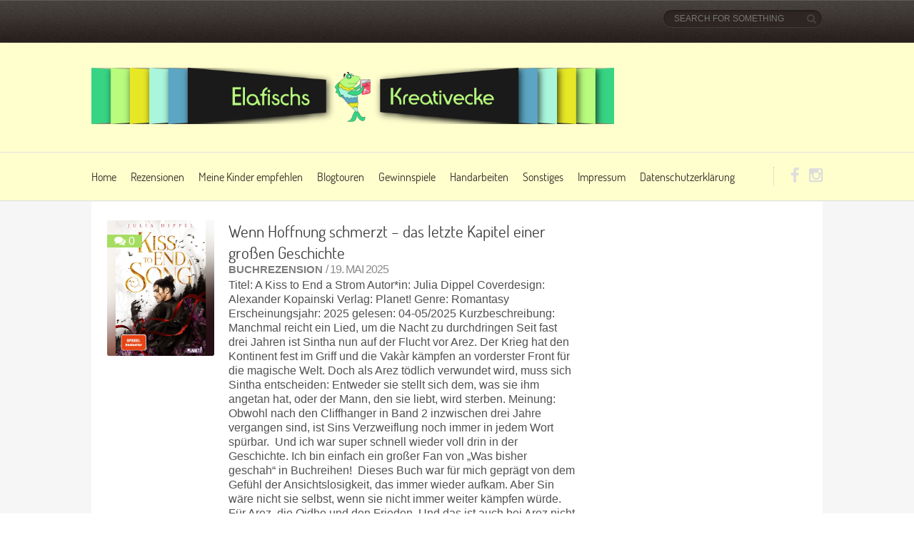

--- FILE ---
content_type: text/html; charset=UTF-8
request_url: https://elafischs-kreativecke.andraenet.de/tag/die-sonnenfeuer-ballade/
body_size: 11253
content:
<!DOCTYPE html>

<!--[if lt IE 7 ]><html class="ie ie6" lang="de"> <![endif]-->

<!--[if IE 7 ]><html class="ie ie7" lang="de"> <![endif]-->

<!--[if IE 8 ]><html class="ie ie8" lang="de"> <![endif]-->

<!--[if (gte IE 9)|!(IE)]><!--><html lang="de"> <!--<![endif]-->

<head>

    <!-- Meta Tags -->

    <meta http-equiv="Content-Type" content="text/html" charset="UTF-8">

    <meta name="viewport" content="width=device-width, initial-scale=1, maximum-scale=1, user-scalable=no" />

    <link rel="profile" href="http://gmpg.org/xfn/11" />


<link rel="dns-prefetch" href="//cdn.hu-manity.co" />
		<!-- Cookie Compliance -->
		<script type="text/javascript">var huOptions = {"appID":"elafischs-kreativeckeandrae-92b3fc6","currentLanguage":"de","blocking":false,"globalCookie":false,"isAdmin":false,"privacyConsent":true,"forms":[]};</script>
		<script type="text/javascript" src="https://cdn.hu-manity.co/hu-banner.min.js"></script><title>Die Sonnenfeuer Ballade &#8211; Elafischs Kreativecke</title>
<meta name='robots' content='max-image-preview:large' />
<link rel='dns-prefetch' href='//fonts.googleapis.com' />
<link rel="alternate" type="application/rss+xml" title="Elafischs Kreativecke &raquo; Feed" href="https://elafischs-kreativecke.andraenet.de/feed/" />
<link rel="alternate" type="application/rss+xml" title="Elafischs Kreativecke &raquo; Kommentar-Feed" href="https://elafischs-kreativecke.andraenet.de/comments/feed/" />
<link rel="alternate" type="application/rss+xml" title="Elafischs Kreativecke &raquo; Die Sonnenfeuer Ballade Schlagwort-Feed" href="https://elafischs-kreativecke.andraenet.de/tag/die-sonnenfeuer-ballade/feed/" />
<style id='wp-img-auto-sizes-contain-inline-css' type='text/css'>
img:is([sizes=auto i],[sizes^="auto," i]){contain-intrinsic-size:3000px 1500px}
/*# sourceURL=wp-img-auto-sizes-contain-inline-css */
</style>
<style id='wp-emoji-styles-inline-css' type='text/css'>

	img.wp-smiley, img.emoji {
		display: inline !important;
		border: none !important;
		box-shadow: none !important;
		height: 1em !important;
		width: 1em !important;
		margin: 0 0.07em !important;
		vertical-align: -0.1em !important;
		background: none !important;
		padding: 0 !important;
	}
/*# sourceURL=wp-emoji-styles-inline-css */
</style>
<style id='wp-block-library-inline-css' type='text/css'>
:root{--wp-block-synced-color:#7a00df;--wp-block-synced-color--rgb:122,0,223;--wp-bound-block-color:var(--wp-block-synced-color);--wp-editor-canvas-background:#ddd;--wp-admin-theme-color:#007cba;--wp-admin-theme-color--rgb:0,124,186;--wp-admin-theme-color-darker-10:#006ba1;--wp-admin-theme-color-darker-10--rgb:0,107,160.5;--wp-admin-theme-color-darker-20:#005a87;--wp-admin-theme-color-darker-20--rgb:0,90,135;--wp-admin-border-width-focus:2px}@media (min-resolution:192dpi){:root{--wp-admin-border-width-focus:1.5px}}.wp-element-button{cursor:pointer}:root .has-very-light-gray-background-color{background-color:#eee}:root .has-very-dark-gray-background-color{background-color:#313131}:root .has-very-light-gray-color{color:#eee}:root .has-very-dark-gray-color{color:#313131}:root .has-vivid-green-cyan-to-vivid-cyan-blue-gradient-background{background:linear-gradient(135deg,#00d084,#0693e3)}:root .has-purple-crush-gradient-background{background:linear-gradient(135deg,#34e2e4,#4721fb 50%,#ab1dfe)}:root .has-hazy-dawn-gradient-background{background:linear-gradient(135deg,#faaca8,#dad0ec)}:root .has-subdued-olive-gradient-background{background:linear-gradient(135deg,#fafae1,#67a671)}:root .has-atomic-cream-gradient-background{background:linear-gradient(135deg,#fdd79a,#004a59)}:root .has-nightshade-gradient-background{background:linear-gradient(135deg,#330968,#31cdcf)}:root .has-midnight-gradient-background{background:linear-gradient(135deg,#020381,#2874fc)}:root{--wp--preset--font-size--normal:16px;--wp--preset--font-size--huge:42px}.has-regular-font-size{font-size:1em}.has-larger-font-size{font-size:2.625em}.has-normal-font-size{font-size:var(--wp--preset--font-size--normal)}.has-huge-font-size{font-size:var(--wp--preset--font-size--huge)}.has-text-align-center{text-align:center}.has-text-align-left{text-align:left}.has-text-align-right{text-align:right}.has-fit-text{white-space:nowrap!important}#end-resizable-editor-section{display:none}.aligncenter{clear:both}.items-justified-left{justify-content:flex-start}.items-justified-center{justify-content:center}.items-justified-right{justify-content:flex-end}.items-justified-space-between{justify-content:space-between}.screen-reader-text{border:0;clip-path:inset(50%);height:1px;margin:-1px;overflow:hidden;padding:0;position:absolute;width:1px;word-wrap:normal!important}.screen-reader-text:focus{background-color:#ddd;clip-path:none;color:#444;display:block;font-size:1em;height:auto;left:5px;line-height:normal;padding:15px 23px 14px;text-decoration:none;top:5px;width:auto;z-index:100000}html :where(.has-border-color){border-style:solid}html :where([style*=border-top-color]){border-top-style:solid}html :where([style*=border-right-color]){border-right-style:solid}html :where([style*=border-bottom-color]){border-bottom-style:solid}html :where([style*=border-left-color]){border-left-style:solid}html :where([style*=border-width]){border-style:solid}html :where([style*=border-top-width]){border-top-style:solid}html :where([style*=border-right-width]){border-right-style:solid}html :where([style*=border-bottom-width]){border-bottom-style:solid}html :where([style*=border-left-width]){border-left-style:solid}html :where(img[class*=wp-image-]){height:auto;max-width:100%}:where(figure){margin:0 0 1em}html :where(.is-position-sticky){--wp-admin--admin-bar--position-offset:var(--wp-admin--admin-bar--height,0px)}@media screen and (max-width:600px){html :where(.is-position-sticky){--wp-admin--admin-bar--position-offset:0px}}

/*# sourceURL=wp-block-library-inline-css */
</style><style id='global-styles-inline-css' type='text/css'>
:root{--wp--preset--aspect-ratio--square: 1;--wp--preset--aspect-ratio--4-3: 4/3;--wp--preset--aspect-ratio--3-4: 3/4;--wp--preset--aspect-ratio--3-2: 3/2;--wp--preset--aspect-ratio--2-3: 2/3;--wp--preset--aspect-ratio--16-9: 16/9;--wp--preset--aspect-ratio--9-16: 9/16;--wp--preset--color--black: #000000;--wp--preset--color--cyan-bluish-gray: #abb8c3;--wp--preset--color--white: #ffffff;--wp--preset--color--pale-pink: #f78da7;--wp--preset--color--vivid-red: #cf2e2e;--wp--preset--color--luminous-vivid-orange: #ff6900;--wp--preset--color--luminous-vivid-amber: #fcb900;--wp--preset--color--light-green-cyan: #7bdcb5;--wp--preset--color--vivid-green-cyan: #00d084;--wp--preset--color--pale-cyan-blue: #8ed1fc;--wp--preset--color--vivid-cyan-blue: #0693e3;--wp--preset--color--vivid-purple: #9b51e0;--wp--preset--gradient--vivid-cyan-blue-to-vivid-purple: linear-gradient(135deg,rgb(6,147,227) 0%,rgb(155,81,224) 100%);--wp--preset--gradient--light-green-cyan-to-vivid-green-cyan: linear-gradient(135deg,rgb(122,220,180) 0%,rgb(0,208,130) 100%);--wp--preset--gradient--luminous-vivid-amber-to-luminous-vivid-orange: linear-gradient(135deg,rgb(252,185,0) 0%,rgb(255,105,0) 100%);--wp--preset--gradient--luminous-vivid-orange-to-vivid-red: linear-gradient(135deg,rgb(255,105,0) 0%,rgb(207,46,46) 100%);--wp--preset--gradient--very-light-gray-to-cyan-bluish-gray: linear-gradient(135deg,rgb(238,238,238) 0%,rgb(169,184,195) 100%);--wp--preset--gradient--cool-to-warm-spectrum: linear-gradient(135deg,rgb(74,234,220) 0%,rgb(151,120,209) 20%,rgb(207,42,186) 40%,rgb(238,44,130) 60%,rgb(251,105,98) 80%,rgb(254,248,76) 100%);--wp--preset--gradient--blush-light-purple: linear-gradient(135deg,rgb(255,206,236) 0%,rgb(152,150,240) 100%);--wp--preset--gradient--blush-bordeaux: linear-gradient(135deg,rgb(254,205,165) 0%,rgb(254,45,45) 50%,rgb(107,0,62) 100%);--wp--preset--gradient--luminous-dusk: linear-gradient(135deg,rgb(255,203,112) 0%,rgb(199,81,192) 50%,rgb(65,88,208) 100%);--wp--preset--gradient--pale-ocean: linear-gradient(135deg,rgb(255,245,203) 0%,rgb(182,227,212) 50%,rgb(51,167,181) 100%);--wp--preset--gradient--electric-grass: linear-gradient(135deg,rgb(202,248,128) 0%,rgb(113,206,126) 100%);--wp--preset--gradient--midnight: linear-gradient(135deg,rgb(2,3,129) 0%,rgb(40,116,252) 100%);--wp--preset--font-size--small: 13px;--wp--preset--font-size--medium: 20px;--wp--preset--font-size--large: 36px;--wp--preset--font-size--x-large: 42px;--wp--preset--spacing--20: 0.44rem;--wp--preset--spacing--30: 0.67rem;--wp--preset--spacing--40: 1rem;--wp--preset--spacing--50: 1.5rem;--wp--preset--spacing--60: 2.25rem;--wp--preset--spacing--70: 3.38rem;--wp--preset--spacing--80: 5.06rem;--wp--preset--shadow--natural: 6px 6px 9px rgba(0, 0, 0, 0.2);--wp--preset--shadow--deep: 12px 12px 50px rgba(0, 0, 0, 0.4);--wp--preset--shadow--sharp: 6px 6px 0px rgba(0, 0, 0, 0.2);--wp--preset--shadow--outlined: 6px 6px 0px -3px rgb(255, 255, 255), 6px 6px rgb(0, 0, 0);--wp--preset--shadow--crisp: 6px 6px 0px rgb(0, 0, 0);}:where(.is-layout-flex){gap: 0.5em;}:where(.is-layout-grid){gap: 0.5em;}body .is-layout-flex{display: flex;}.is-layout-flex{flex-wrap: wrap;align-items: center;}.is-layout-flex > :is(*, div){margin: 0;}body .is-layout-grid{display: grid;}.is-layout-grid > :is(*, div){margin: 0;}:where(.wp-block-columns.is-layout-flex){gap: 2em;}:where(.wp-block-columns.is-layout-grid){gap: 2em;}:where(.wp-block-post-template.is-layout-flex){gap: 1.25em;}:where(.wp-block-post-template.is-layout-grid){gap: 1.25em;}.has-black-color{color: var(--wp--preset--color--black) !important;}.has-cyan-bluish-gray-color{color: var(--wp--preset--color--cyan-bluish-gray) !important;}.has-white-color{color: var(--wp--preset--color--white) !important;}.has-pale-pink-color{color: var(--wp--preset--color--pale-pink) !important;}.has-vivid-red-color{color: var(--wp--preset--color--vivid-red) !important;}.has-luminous-vivid-orange-color{color: var(--wp--preset--color--luminous-vivid-orange) !important;}.has-luminous-vivid-amber-color{color: var(--wp--preset--color--luminous-vivid-amber) !important;}.has-light-green-cyan-color{color: var(--wp--preset--color--light-green-cyan) !important;}.has-vivid-green-cyan-color{color: var(--wp--preset--color--vivid-green-cyan) !important;}.has-pale-cyan-blue-color{color: var(--wp--preset--color--pale-cyan-blue) !important;}.has-vivid-cyan-blue-color{color: var(--wp--preset--color--vivid-cyan-blue) !important;}.has-vivid-purple-color{color: var(--wp--preset--color--vivid-purple) !important;}.has-black-background-color{background-color: var(--wp--preset--color--black) !important;}.has-cyan-bluish-gray-background-color{background-color: var(--wp--preset--color--cyan-bluish-gray) !important;}.has-white-background-color{background-color: var(--wp--preset--color--white) !important;}.has-pale-pink-background-color{background-color: var(--wp--preset--color--pale-pink) !important;}.has-vivid-red-background-color{background-color: var(--wp--preset--color--vivid-red) !important;}.has-luminous-vivid-orange-background-color{background-color: var(--wp--preset--color--luminous-vivid-orange) !important;}.has-luminous-vivid-amber-background-color{background-color: var(--wp--preset--color--luminous-vivid-amber) !important;}.has-light-green-cyan-background-color{background-color: var(--wp--preset--color--light-green-cyan) !important;}.has-vivid-green-cyan-background-color{background-color: var(--wp--preset--color--vivid-green-cyan) !important;}.has-pale-cyan-blue-background-color{background-color: var(--wp--preset--color--pale-cyan-blue) !important;}.has-vivid-cyan-blue-background-color{background-color: var(--wp--preset--color--vivid-cyan-blue) !important;}.has-vivid-purple-background-color{background-color: var(--wp--preset--color--vivid-purple) !important;}.has-black-border-color{border-color: var(--wp--preset--color--black) !important;}.has-cyan-bluish-gray-border-color{border-color: var(--wp--preset--color--cyan-bluish-gray) !important;}.has-white-border-color{border-color: var(--wp--preset--color--white) !important;}.has-pale-pink-border-color{border-color: var(--wp--preset--color--pale-pink) !important;}.has-vivid-red-border-color{border-color: var(--wp--preset--color--vivid-red) !important;}.has-luminous-vivid-orange-border-color{border-color: var(--wp--preset--color--luminous-vivid-orange) !important;}.has-luminous-vivid-amber-border-color{border-color: var(--wp--preset--color--luminous-vivid-amber) !important;}.has-light-green-cyan-border-color{border-color: var(--wp--preset--color--light-green-cyan) !important;}.has-vivid-green-cyan-border-color{border-color: var(--wp--preset--color--vivid-green-cyan) !important;}.has-pale-cyan-blue-border-color{border-color: var(--wp--preset--color--pale-cyan-blue) !important;}.has-vivid-cyan-blue-border-color{border-color: var(--wp--preset--color--vivid-cyan-blue) !important;}.has-vivid-purple-border-color{border-color: var(--wp--preset--color--vivid-purple) !important;}.has-vivid-cyan-blue-to-vivid-purple-gradient-background{background: var(--wp--preset--gradient--vivid-cyan-blue-to-vivid-purple) !important;}.has-light-green-cyan-to-vivid-green-cyan-gradient-background{background: var(--wp--preset--gradient--light-green-cyan-to-vivid-green-cyan) !important;}.has-luminous-vivid-amber-to-luminous-vivid-orange-gradient-background{background: var(--wp--preset--gradient--luminous-vivid-amber-to-luminous-vivid-orange) !important;}.has-luminous-vivid-orange-to-vivid-red-gradient-background{background: var(--wp--preset--gradient--luminous-vivid-orange-to-vivid-red) !important;}.has-very-light-gray-to-cyan-bluish-gray-gradient-background{background: var(--wp--preset--gradient--very-light-gray-to-cyan-bluish-gray) !important;}.has-cool-to-warm-spectrum-gradient-background{background: var(--wp--preset--gradient--cool-to-warm-spectrum) !important;}.has-blush-light-purple-gradient-background{background: var(--wp--preset--gradient--blush-light-purple) !important;}.has-blush-bordeaux-gradient-background{background: var(--wp--preset--gradient--blush-bordeaux) !important;}.has-luminous-dusk-gradient-background{background: var(--wp--preset--gradient--luminous-dusk) !important;}.has-pale-ocean-gradient-background{background: var(--wp--preset--gradient--pale-ocean) !important;}.has-electric-grass-gradient-background{background: var(--wp--preset--gradient--electric-grass) !important;}.has-midnight-gradient-background{background: var(--wp--preset--gradient--midnight) !important;}.has-small-font-size{font-size: var(--wp--preset--font-size--small) !important;}.has-medium-font-size{font-size: var(--wp--preset--font-size--medium) !important;}.has-large-font-size{font-size: var(--wp--preset--font-size--large) !important;}.has-x-large-font-size{font-size: var(--wp--preset--font-size--x-large) !important;}
/*# sourceURL=global-styles-inline-css */
</style>

<style id='classic-theme-styles-inline-css' type='text/css'>
/*! This file is auto-generated */
.wp-block-button__link{color:#fff;background-color:#32373c;border-radius:9999px;box-shadow:none;text-decoration:none;padding:calc(.667em + 2px) calc(1.333em + 2px);font-size:1.125em}.wp-block-file__button{background:#32373c;color:#fff;text-decoration:none}
/*# sourceURL=/wp-includes/css/classic-themes.min.css */
</style>
<link rel='stylesheet' id='book-rev-lite-css-framework-css' href='https://elafischs-kreativecke.andraenet.de/wp-content/themes/book-rev-lite/css/framework.css?ver=6.9' type='text/css' media='all' />
<link rel='stylesheet' id='book-rev-lite-main-css-css' href='https://elafischs-kreativecke.andraenet.de/wp-content/themes/book-rev-lite/style.css?ver=1.7.4' type='text/css' media='all' />


<link rel='stylesheet' id='book-rev-lite-css-responsive-css' href='https://elafischs-kreativecke.andraenet.de/wp-content/themes/book-rev-lite/css/responsive.css?ver=6.9' type='text/css' media='all' />
<link rel='stylesheet' id='font-awesome-css' href='https://elafischs-kreativecke.andraenet.de/wp-content/themes/book-rev-lite/css/font-awesome.min.css?ver=6.9' type='text/css' media='all' />


<style type='text/css'>#main-footer .lower-footer { background:#fffecd; }#inner-header { background:#fffecd; }#main-menu { background:#fffecd; }.custom-logo-link img { width: 732px !important; height: 79px !important;}.article-container { margin: 0; width: 100%; }#latest-reviews-block .article-link.active, #latest-reviews-block .article-link:hover { background:#fffecd !important; }
		
		article a.title, .article-title a, .title a, .sd-title a, .featured-carousel .slide .article-content header h3,

		.article-container.post > header .title,

		.article-container.post #wrap-up .review-header h3,

		#main-menu nav ul li a,

		#top-bar-menu ul li a,

		.widget header h2

		{ font-family: "Dosis", sans-serif !important; }

		

			#slider .slide .sd-body p,

			.featured-carousel .slide .article-content .content p,

			#latest-reviews-block .article-display .article-text,

			.widget.latest-comments p,

			#highlight-day p,

			.widget.text p,

			.article-container article p,

			#main-footer .widget .comment,

			#main-footer .widget .article,

			.textwidget,

			.widget,

			.widget a,

			.review-body .option-name,

			.article-container.post #wrap-up .proscons li

			{ font-family: "Titillium Web", sans-serif !important; }

		</style><script type="text/javascript" src="https://elafischs-kreativecke.andraenet.de/wp-includes/js/jquery/jquery.min.js?ver=3.7.1" id="jquery-core-js"></script>
<script type="text/javascript" src="https://elafischs-kreativecke.andraenet.de/wp-includes/js/jquery/jquery-migrate.min.js?ver=3.4.1" id="jquery-migrate-js"></script>
<script type="text/javascript" src="https://elafischs-kreativecke.andraenet.de/wp-content/themes/book-rev-lite/js/superfish.js?ver=6.9" id="superfish-js"></script>
<script type="text/javascript" src="https://elafischs-kreativecke.andraenet.de/wp-content/themes/book-rev-lite/js/jquery.cycle.min.js?ver=6.9" id="jquery-cycle-js"></script>
<script type="text/javascript" src="https://elafischs-kreativecke.andraenet.de/wp-content/themes/book-rev-lite/js/modernizr.js?ver=6.9" id="modernizr-js"></script>
<script type="text/javascript" src="https://elafischs-kreativecke.andraenet.de/wp-content/themes/book-rev-lite/js/master.js?ver=6.9" id="book-rev-lite-main-js-js"></script>
<link rel="https://api.w.org/" href="https://elafischs-kreativecke.andraenet.de/wp-json/" /><link rel="alternate" title="JSON" type="application/json" href="https://elafischs-kreativecke.andraenet.de/wp-json/wp/v2/tags/1451" /><link rel="EditURI" type="application/rsd+xml" title="RSD" href="https://elafischs-kreativecke.andraenet.de/xmlrpc.php?rsd" />
<meta name="generator" content="WordPress 6.9" />
<!-- Enter your scripts here --><style type="text/css">.recentcomments a{display:inline !important;padding:0 !important;margin:0 !important;}</style><link rel="icon" href="https://elafischs-kreativecke.andraenet.de/wp-content/uploads/2018/12/cropped-Profilbild@4x-100-1-32x32.jpg" sizes="32x32" />
<link rel="icon" href="https://elafischs-kreativecke.andraenet.de/wp-content/uploads/2018/12/cropped-Profilbild@4x-100-1-192x192.jpg" sizes="192x192" />
<link rel="apple-touch-icon" href="https://elafischs-kreativecke.andraenet.de/wp-content/uploads/2018/12/cropped-Profilbild@4x-100-1-180x180.jpg" />
<meta name="msapplication-TileImage" content="https://elafischs-kreativecke.andraenet.de/wp-content/uploads/2018/12/cropped-Profilbild@4x-100-1-270x270.jpg" />
		<style type="text/css" id="wp-custom-css">
			
		</style>
		
</head>

<body class="archive tag tag-die-sonnenfeuer-ballade tag-1451 wp-custom-logo wp-theme-book-rev-lite cookies-not-set">

<header id="main-header">

    <section id="top-bar" class="clearfix">

        <div class="container">

            <nav id="top-bar-menu">

                    
            </nav><!-- end #top-bar-menu -->



            			<div class="search-form">

                <form role="search" action="https://elafischs-kreativecke.andraenet.de/" method="get">

                    <input type="text" name="s" placeholder="Search for something">

                </form>

                <span class="search-icon"><i class="fa fa-search"></i></span>

            </div><!-- end #search-form -->
        </div><!-- end .container -->

    </section><!-- end #top-bar -->



    <section id="inner-header" class="clearfix">

        <div class="container">


            <a href="https://elafischs-kreativecke.andraenet.de/" class="custom-logo-link" rel="home"><img width="2084" height="224" src="https://elafischs-kreativecke.andraenet.de/wp-content/uploads/2018/12/cropped-Homepage-Banner.png" class="custom-logo" alt="Elafischs Kreativecke" decoding="async" fetchpriority="high" srcset="https://elafischs-kreativecke.andraenet.de/wp-content/uploads/2018/12/cropped-Homepage-Banner.png 2084w, https://elafischs-kreativecke.andraenet.de/wp-content/uploads/2018/12/cropped-Homepage-Banner-300x32.png 300w, https://elafischs-kreativecke.andraenet.de/wp-content/uploads/2018/12/cropped-Homepage-Banner-768x83.png 768w, https://elafischs-kreativecke.andraenet.de/wp-content/uploads/2018/12/cropped-Homepage-Banner-1024x110.png 1024w" sizes="(max-width: 2084px) 100vw, 2084px" /></a>

            <section id="ad-banner">

                
            </section><!-- end #ad-banner -->

        </div><!-- end .container -->

    </section><!-- end #inner-header -->



    <section id="main-menu" class="clearfix">

        <div class="container">

            <nav>

                <ul>

                    <div class="menu-main-container"><ul id="menu-main" class="menu"><li id="menu-item-77" class="menu-item menu-item-type-custom menu-item-object-custom menu-item-home menu-item-77"><a href="http://elafischs-kreativecke.andraenet.de">Home</a></li>
<li id="menu-item-1012" class="menu-item menu-item-type-taxonomy menu-item-object-category menu-item-1012"><a href="https://elafischs-kreativecke.andraenet.de/category/rezensionen/">Rezensionen</a></li>
<li id="menu-item-1369" class="menu-item menu-item-type-taxonomy menu-item-object-category menu-item-1369"><a href="https://elafischs-kreativecke.andraenet.de/category/meine-kinder-empfehlen/">Meine Kinder empfehlen</a></li>
<li id="menu-item-570" class="menu-item menu-item-type-taxonomy menu-item-object-category menu-item-570"><a href="https://elafischs-kreativecke.andraenet.de/category/blogtouren/">Blogtouren</a></li>
<li id="menu-item-636" class="menu-item menu-item-type-taxonomy menu-item-object-category menu-item-636"><a href="https://elafischs-kreativecke.andraenet.de/category/gewinnspiele/">Gewinnspiele</a></li>
<li id="menu-item-389" class="menu-item menu-item-type-taxonomy menu-item-object-category menu-item-389"><a href="https://elafischs-kreativecke.andraenet.de/category/handarbeiten/">Handarbeiten</a></li>
<li id="menu-item-388" class="menu-item menu-item-type-taxonomy menu-item-object-category menu-item-388"><a href="https://elafischs-kreativecke.andraenet.de/category/sonstiges/">Sonstiges</a></li>
<li id="menu-item-1076" class="menu-item menu-item-type-post_type menu-item-object-page menu-item-1076"><a href="https://elafischs-kreativecke.andraenet.de/impressum-disclaimer/">Impressum</a></li>
<li id="menu-item-1088" class="menu-item menu-item-type-post_type menu-item-object-page menu-item-privacy-policy menu-item-1088"><a rel="privacy-policy" href="https://elafischs-kreativecke.andraenet.de/datenschutzerklaerung/">Datenschutzerklärung</a></li>
</ul></div>
                </ul>

            </nav><!-- end #main-menu -->



            <section id="menu-social-icons">

                <ul>

                    <li><a href=https://www.facebook.com/Elafischs.Kreativecke/><i class='fa fa-facebook'></i></a></li><li><a href=https://www.instagram.com/elafischs_kreativecke/><i class='fa fa-instagram'></i></a></li>
                </ul>

            </section><!-- end #menu-social-icons -->

        </div><!-- end .container -->

    </section><!-- end #main-menu -->

</header><!-- end #main-header -->

<section id="main-content" class="clearfix">    <section id="main-content-inner" class="container">                <div class="article-container">                                            <article class="clearfix">

                <div class="feat-img">

                    <a href="https://elafischs-kreativecke.andraenet.de/sonnenfeuerballade-3/">

                        <img width="2048" height="2560" src="https://elafischs-kreativecke.andraenet.de/wp-content/uploads/2025/05/InCollage_20250517_164948902-scaled.jpg" class="attachment-single-post-thumbnail size-single-post-thumbnail wp-post-image" alt="" decoding="async" srcset="https://elafischs-kreativecke.andraenet.de/wp-content/uploads/2025/05/InCollage_20250517_164948902-scaled.jpg 2048w, https://elafischs-kreativecke.andraenet.de/wp-content/uploads/2025/05/InCollage_20250517_164948902-240x300.jpg 240w, https://elafischs-kreativecke.andraenet.de/wp-content/uploads/2025/05/InCollage_20250517_164948902-819x1024.jpg 819w, https://elafischs-kreativecke.andraenet.de/wp-content/uploads/2025/05/InCollage_20250517_164948902-768x960.jpg 768w" sizes="(max-width: 2048px) 100vw, 2048px" />
                    </a>

                    <div class="comment-count">

                        <i class="fa fa-comments"></i>

                        <a href="https://elafischs-kreativecke.andraenet.de/sonnenfeuerballade-3/#respond">0</a>

                    </div><!-- end .comment-count -->

                    
                </div><!-- end .feat-img -->

                <div class="content">

                    <header>

                        <a href="https://elafischs-kreativecke.andraenet.de/sonnenfeuerballade-3/" class="title">Wenn Hoffnung schmerzt – das letzte Kapitel einer großen Geschichte</a>

                        <div class="meta">

                            <span class="categ"><a href="https://elafischs-kreativecke.andraenet.de/category/rezensionen/buchrezension/" rel="category tag">Buchrezension</a></span>

                            <span class="date">/ 19. Mai 2025</span>

                        </div><!-- end .meta -->

                    </header>

                    <p><p>Titel: A Kiss to End a Strom Autor*in: Julia Dippel Coverdesign: Alexander Kopainski Verlag: Planet! Genre: Romantasy Erscheinungsjahr: 2025 gelesen: 04-05/2025 Kurzbeschreibung: Manchmal reicht ein Lied, um die Nacht zu durchdringen Seit fast drei Jahren ist Sintha nun auf der Flucht vor Arez. Der Krieg hat den Kontinent fest im Griff und die Vakàr kämpfen an vorderster Front für die magische Welt. Doch als Arez tödlich verwundet wird, muss sich Sintha entscheiden: Entweder sie stellt sich dem, was sie ihm angetan hat, oder der Mann, den sie liebt, wird sterben. Meinung: Obwohl nach den Cliffhanger in Band 2 inzwischen drei Jahre vergangen sind, ist Sins Verzweiflung noch immer in jedem Wort spürbar.  Und ich war super schnell wieder voll drin in der Geschichte. Ich bin einfach ein großer Fan von „Was bisher geschah&#8220; in Buchreihen!  Dieses Buch war für mich geprägt von dem Gefühl der Ansichtslosigkeit, das immer wieder aufkam. Aber Sin wäre nicht sie selbst, wenn sie nicht immer weiter kämpfen würde. Für Arez, die Qidhe und den Frieden. Und das ist auch bei Arez nicht anders, auch wenn seine Gefühle für Sin nicht mehr die gleichen sind. Jedes Aufeinandertreffen der beiden ist von einer unglaublichen Anziehung, aber auch&#8230;</p>
</p>

                </div><!-- end .content -->

            </article>                                            <article class="clearfix">

                <div class="feat-img">

                    <a href="https://elafischs-kreativecke.andraenet.de/sonnenfeuerballade-2/">

                        <img width="1920" height="2403" src="https://elafischs-kreativecke.andraenet.de/wp-content/uploads/2024/11/inCollage_20241112_153929626.jpg" class="attachment-single-post-thumbnail size-single-post-thumbnail wp-post-image" alt="" decoding="async" srcset="https://elafischs-kreativecke.andraenet.de/wp-content/uploads/2024/11/inCollage_20241112_153929626.jpg 1920w, https://elafischs-kreativecke.andraenet.de/wp-content/uploads/2024/11/inCollage_20241112_153929626-240x300.jpg 240w, https://elafischs-kreativecke.andraenet.de/wp-content/uploads/2024/11/inCollage_20241112_153929626-818x1024.jpg 818w, https://elafischs-kreativecke.andraenet.de/wp-content/uploads/2024/11/inCollage_20241112_153929626-768x961.jpg 768w, https://elafischs-kreativecke.andraenet.de/wp-content/uploads/2024/11/inCollage_20241112_153929626-1227x1536.jpg 1227w, https://elafischs-kreativecke.andraenet.de/wp-content/uploads/2024/11/inCollage_20241112_153929626-1636x2048.jpg 1636w" sizes="(max-width: 1920px) 100vw, 1920px" />
                    </a>

                    <div class="comment-count">

                        <i class="fa fa-comments"></i>

                        <a href="https://elafischs-kreativecke.andraenet.de/sonnenfeuerballade-2/#respond">0</a>

                    </div><!-- end .comment-count -->

                    
                </div><!-- end .feat-img -->

                <div class="content">

                    <header>

                        <a href="https://elafischs-kreativecke.andraenet.de/sonnenfeuerballade-2/" class="title">Sins Tage sind gezählt&#8230;</a>

                        <div class="meta">

                            <span class="categ"><a href="https://elafischs-kreativecke.andraenet.de/category/rezensionen/buchrezension/" rel="category tag">Buchrezension</a></span>

                            <span class="date">/ 12. November 2024</span>

                        </div><!-- end .meta -->

                    </header>

                    <p><p>Titel: A Storm to Kill a Kiss Autor*in: Julia Dippel Coverdesign: Alexander Kopainski Verlag: Planet! Genre: Romantasy Erscheinungsjahr: 2024 gelesen: 11/2024 Kurzbeschreibung: Manchmal reicht ein Kuss, um ein Herz zu brechen Sintha konnte die mysteriöse Mordserie in Enebha zwar beenden, doch der Preis dafür war hoch: Jeder weiß nun, wer sie ist. Darum muss sie nun an der Seite der Monarchin in die Hauptstadt reisen, wo sie als Symbol des Friedens vorgeführt werden soll. Doch das scheinbare Wohlwollen der Monarchin hat ein Ablaufdatum und Arez’ Misstrauen verfolgt sie ebenso wie der Sturm. Wenn es ihr nicht gelingt, den Drahtzieher hinter der gefährlichen Intrige zu finden, in die sie verstrickt wurde, verliert sie nicht nur seine Liebe, sondern auch ihr Leben. Meinung: Es gibt wenig Bücher, auf die ich so sehr hinfiebere, wie ich es auf dieses getan habe. Und so viel vorweg, ich wurde nicht enttäuscht.  Auch dank des „Was bisher geschah&#8220; war ich sehr schnell wieder drin in der Geschichte. Und von Beginn an gefesselt! Sins Gefühle und das Bedürfnis, klar zu stellen, was geschehen war, war für mich so sehr spürbar, ich hätte Arez am liebsten selbst gepackt und ihm ins Gesicht gebrüllt: „Jetzt HÖR doch endlich einmal&#8230;</p>
</p>

                </div><!-- end .content -->

            </article>                                            <article class="clearfix">

                <div class="feat-img">

                    <a href="https://elafischs-kreativecke.andraenet.de/die-sonnenfeuer-ballade-1/">

                        <img width="1077" height="1600" src="https://elafischs-kreativecke.andraenet.de/wp-content/uploads/2024/01/A-Song-to-Raise-a-Storm.jpg" class="attachment-single-post-thumbnail size-single-post-thumbnail wp-post-image" alt="" decoding="async" srcset="https://elafischs-kreativecke.andraenet.de/wp-content/uploads/2024/01/A-Song-to-Raise-a-Storm.jpg 1077w, https://elafischs-kreativecke.andraenet.de/wp-content/uploads/2024/01/A-Song-to-Raise-a-Storm-202x300.jpg 202w, https://elafischs-kreativecke.andraenet.de/wp-content/uploads/2024/01/A-Song-to-Raise-a-Storm-689x1024.jpg 689w, https://elafischs-kreativecke.andraenet.de/wp-content/uploads/2024/01/A-Song-to-Raise-a-Storm-768x1141.jpg 768w, https://elafischs-kreativecke.andraenet.de/wp-content/uploads/2024/01/A-Song-to-Raise-a-Storm-1034x1536.jpg 1034w" sizes="(max-width: 1077px) 100vw, 1077px" />
                    </a>

                    <div class="comment-count">

                        <i class="fa fa-comments"></i>

                        <a href="https://elafischs-kreativecke.andraenet.de/die-sonnenfeuer-ballade-1/#respond">0</a>

                    </div><!-- end .comment-count -->

                    
                </div><!-- end .feat-img -->

                <div class="content">

                    <header>

                        <a href="https://elafischs-kreativecke.andraenet.de/die-sonnenfeuer-ballade-1/" class="title">Heiße Begegnungen im eiskalten Sturm</a>

                        <div class="meta">

                            <span class="categ"><a href="https://elafischs-kreativecke.andraenet.de/category/rezensionen/buchrezension/" rel="category tag">Buchrezension</a></span>

                            <span class="date">/ 12. Januar 2024</span>

                        </div><!-- end .meta -->

                    </header>

                    <p><p>Titel: A Song to Raise a Storm Autor*in: Julia Dippel Coverdesign: Alexander Kopainski Verlag: Planet! Genre: Romantasy Erscheinungsjahr: 2023 gelesen: 01/2024 Kurzbeschreibung: Manchmal reicht ein Funke, um einen Sturm zu entfachen Städte, Siedlungen und Straßen gehören den Menschen, die Wälder jedoch sind das Reich der Qidhe, der magischen Wesen. So will es das umstrittene und streng durchgesetzte Friedensabkommen. Aber Sintha pfeift auf diese Gesetze. Halb Mensch, halb Qidhe muss sie sich ohnehin mit dem Misstrauen beider Welten herumschlagen – besonders mit dem der Vakàr, einem dunklen magischen Volk, das die Einhaltung des Friedensabkommens erbarmungslos überwacht. Als eines Tages ein Schneesturm aufzieht und Sintha gezwungen ist, in einem menschlichen Gasthof Schutz zu suchen, ändert sich für sie alles. Denn in dem eingeschneiten Dörfchen ist ein Mord geschehen und ausgerechnet der gefürchtete Anführerder Vakàr ist gekommen, um ihn aufzuklären. Mit Sintha im Sturm gefangen, wirft Arezander nun jedoch nicht nur ein Auge auf ihre ganz speziellen Fähigkeiten … Meinung: Ein Buch ganz nach meinem Beute­schema. Ein traumhaftes Cover, eine vielversprechende Story und eine Autorin, die mich mit ihrem Schreibstil schon viele Male begeistern konnte. Und auch diesmal wurde ich nicht enttäuscht. Das Buch hat mich von Anfang an in seinen Bann gezogen&#8230;</p>
</p>

                </div><!-- end .content -->

            </article>            </div><!-- end .article-list -->        </section><!-- end .main-content-inner --></section><!-- end #main-content --><footer id="main-footer" class="clearfix">	<div class="upper-footer clearfix">        <div class="container">						<div class="widget widget_archive"><h2 class="widgettitle">Archiv</h2>
			<ul>
					<li><a href='https://elafischs-kreativecke.andraenet.de/2025/12/'>Dezember 2025</a></li>
	<li><a href='https://elafischs-kreativecke.andraenet.de/2025/10/'>Oktober 2025</a></li>
	<li><a href='https://elafischs-kreativecke.andraenet.de/2025/09/'>September 2025</a></li>
	<li><a href='https://elafischs-kreativecke.andraenet.de/2025/08/'>August 2025</a></li>
	<li><a href='https://elafischs-kreativecke.andraenet.de/2025/07/'>Juli 2025</a></li>
	<li><a href='https://elafischs-kreativecke.andraenet.de/2025/06/'>Juni 2025</a></li>
	<li><a href='https://elafischs-kreativecke.andraenet.de/2025/05/'>Mai 2025</a></li>
	<li><a href='https://elafischs-kreativecke.andraenet.de/2025/04/'>April 2025</a></li>
	<li><a href='https://elafischs-kreativecke.andraenet.de/2025/03/'>März 2025</a></li>
	<li><a href='https://elafischs-kreativecke.andraenet.de/2025/01/'>Januar 2025</a></li>
	<li><a href='https://elafischs-kreativecke.andraenet.de/2024/12/'>Dezember 2024</a></li>
	<li><a href='https://elafischs-kreativecke.andraenet.de/2024/11/'>November 2024</a></li>
	<li><a href='https://elafischs-kreativecke.andraenet.de/2024/10/'>Oktober 2024</a></li>
	<li><a href='https://elafischs-kreativecke.andraenet.de/2024/09/'>September 2024</a></li>
	<li><a href='https://elafischs-kreativecke.andraenet.de/2024/08/'>August 2024</a></li>
	<li><a href='https://elafischs-kreativecke.andraenet.de/2024/07/'>Juli 2024</a></li>
	<li><a href='https://elafischs-kreativecke.andraenet.de/2024/06/'>Juni 2024</a></li>
	<li><a href='https://elafischs-kreativecke.andraenet.de/2024/05/'>Mai 2024</a></li>
	<li><a href='https://elafischs-kreativecke.andraenet.de/2024/04/'>April 2024</a></li>
	<li><a href='https://elafischs-kreativecke.andraenet.de/2024/03/'>März 2024</a></li>
	<li><a href='https://elafischs-kreativecke.andraenet.de/2024/02/'>Februar 2024</a></li>
	<li><a href='https://elafischs-kreativecke.andraenet.de/2024/01/'>Januar 2024</a></li>
	<li><a href='https://elafischs-kreativecke.andraenet.de/2023/12/'>Dezember 2023</a></li>
	<li><a href='https://elafischs-kreativecke.andraenet.de/2023/11/'>November 2023</a></li>
	<li><a href='https://elafischs-kreativecke.andraenet.de/2023/10/'>Oktober 2023</a></li>
	<li><a href='https://elafischs-kreativecke.andraenet.de/2023/09/'>September 2023</a></li>
	<li><a href='https://elafischs-kreativecke.andraenet.de/2023/08/'>August 2023</a></li>
	<li><a href='https://elafischs-kreativecke.andraenet.de/2023/07/'>Juli 2023</a></li>
	<li><a href='https://elafischs-kreativecke.andraenet.de/2023/06/'>Juni 2023</a></li>
	<li><a href='https://elafischs-kreativecke.andraenet.de/2023/05/'>Mai 2023</a></li>
	<li><a href='https://elafischs-kreativecke.andraenet.de/2023/04/'>April 2023</a></li>
	<li><a href='https://elafischs-kreativecke.andraenet.de/2023/02/'>Februar 2023</a></li>
	<li><a href='https://elafischs-kreativecke.andraenet.de/2023/01/'>Januar 2023</a></li>
	<li><a href='https://elafischs-kreativecke.andraenet.de/2022/10/'>Oktober 2022</a></li>
	<li><a href='https://elafischs-kreativecke.andraenet.de/2022/09/'>September 2022</a></li>
	<li><a href='https://elafischs-kreativecke.andraenet.de/2022/08/'>August 2022</a></li>
	<li><a href='https://elafischs-kreativecke.andraenet.de/2022/07/'>Juli 2022</a></li>
	<li><a href='https://elafischs-kreativecke.andraenet.de/2022/06/'>Juni 2022</a></li>
	<li><a href='https://elafischs-kreativecke.andraenet.de/2022/05/'>Mai 2022</a></li>
	<li><a href='https://elafischs-kreativecke.andraenet.de/2022/04/'>April 2022</a></li>
	<li><a href='https://elafischs-kreativecke.andraenet.de/2022/03/'>März 2022</a></li>
	<li><a href='https://elafischs-kreativecke.andraenet.de/2022/02/'>Februar 2022</a></li>
	<li><a href='https://elafischs-kreativecke.andraenet.de/2022/01/'>Januar 2022</a></li>
	<li><a href='https://elafischs-kreativecke.andraenet.de/2021/12/'>Dezember 2021</a></li>
	<li><a href='https://elafischs-kreativecke.andraenet.de/2021/11/'>November 2021</a></li>
	<li><a href='https://elafischs-kreativecke.andraenet.de/2021/10/'>Oktober 2021</a></li>
	<li><a href='https://elafischs-kreativecke.andraenet.de/2021/09/'>September 2021</a></li>
	<li><a href='https://elafischs-kreativecke.andraenet.de/2021/08/'>August 2021</a></li>
	<li><a href='https://elafischs-kreativecke.andraenet.de/2021/07/'>Juli 2021</a></li>
	<li><a href='https://elafischs-kreativecke.andraenet.de/2021/06/'>Juni 2021</a></li>
	<li><a href='https://elafischs-kreativecke.andraenet.de/2021/05/'>Mai 2021</a></li>
	<li><a href='https://elafischs-kreativecke.andraenet.de/2021/04/'>April 2021</a></li>
	<li><a href='https://elafischs-kreativecke.andraenet.de/2021/03/'>März 2021</a></li>
	<li><a href='https://elafischs-kreativecke.andraenet.de/2021/02/'>Februar 2021</a></li>
	<li><a href='https://elafischs-kreativecke.andraenet.de/2021/01/'>Januar 2021</a></li>
	<li><a href='https://elafischs-kreativecke.andraenet.de/2020/12/'>Dezember 2020</a></li>
	<li><a href='https://elafischs-kreativecke.andraenet.de/2020/11/'>November 2020</a></li>
	<li><a href='https://elafischs-kreativecke.andraenet.de/2020/10/'>Oktober 2020</a></li>
	<li><a href='https://elafischs-kreativecke.andraenet.de/2020/09/'>September 2020</a></li>
	<li><a href='https://elafischs-kreativecke.andraenet.de/2020/08/'>August 2020</a></li>
	<li><a href='https://elafischs-kreativecke.andraenet.de/2020/07/'>Juli 2020</a></li>
	<li><a href='https://elafischs-kreativecke.andraenet.de/2020/06/'>Juni 2020</a></li>
	<li><a href='https://elafischs-kreativecke.andraenet.de/2020/05/'>Mai 2020</a></li>
	<li><a href='https://elafischs-kreativecke.andraenet.de/2020/04/'>April 2020</a></li>
	<li><a href='https://elafischs-kreativecke.andraenet.de/2020/03/'>März 2020</a></li>
	<li><a href='https://elafischs-kreativecke.andraenet.de/2020/02/'>Februar 2020</a></li>
	<li><a href='https://elafischs-kreativecke.andraenet.de/2020/01/'>Januar 2020</a></li>
	<li><a href='https://elafischs-kreativecke.andraenet.de/2019/12/'>Dezember 2019</a></li>
	<li><a href='https://elafischs-kreativecke.andraenet.de/2019/11/'>November 2019</a></li>
	<li><a href='https://elafischs-kreativecke.andraenet.de/2019/10/'>Oktober 2019</a></li>
	<li><a href='https://elafischs-kreativecke.andraenet.de/2019/09/'>September 2019</a></li>
	<li><a href='https://elafischs-kreativecke.andraenet.de/2019/08/'>August 2019</a></li>
	<li><a href='https://elafischs-kreativecke.andraenet.de/2019/07/'>Juli 2019</a></li>
	<li><a href='https://elafischs-kreativecke.andraenet.de/2019/06/'>Juni 2019</a></li>
	<li><a href='https://elafischs-kreativecke.andraenet.de/2019/05/'>Mai 2019</a></li>
	<li><a href='https://elafischs-kreativecke.andraenet.de/2019/04/'>April 2019</a></li>
	<li><a href='https://elafischs-kreativecke.andraenet.de/2019/03/'>März 2019</a></li>
	<li><a href='https://elafischs-kreativecke.andraenet.de/2019/02/'>Februar 2019</a></li>
	<li><a href='https://elafischs-kreativecke.andraenet.de/2019/01/'>Januar 2019</a></li>
	<li><a href='https://elafischs-kreativecke.andraenet.de/2018/12/'>Dezember 2018</a></li>
	<li><a href='https://elafischs-kreativecke.andraenet.de/2018/11/'>November 2018</a></li>
	<li><a href='https://elafischs-kreativecke.andraenet.de/2018/10/'>Oktober 2018</a></li>
	<li><a href='https://elafischs-kreativecke.andraenet.de/2018/09/'>September 2018</a></li>
	<li><a href='https://elafischs-kreativecke.andraenet.de/2018/08/'>August 2018</a></li>
	<li><a href='https://elafischs-kreativecke.andraenet.de/2018/07/'>Juli 2018</a></li>
	<li><a href='https://elafischs-kreativecke.andraenet.de/2018/06/'>Juni 2018</a></li>
	<li><a href='https://elafischs-kreativecke.andraenet.de/2018/05/'>Mai 2018</a></li>
	<li><a href='https://elafischs-kreativecke.andraenet.de/2018/04/'>April 2018</a></li>
	<li><a href='https://elafischs-kreativecke.andraenet.de/2018/03/'>März 2018</a></li>
	<li><a href='https://elafischs-kreativecke.andraenet.de/2018/02/'>Februar 2018</a></li>
	<li><a href='https://elafischs-kreativecke.andraenet.de/2018/01/'>Januar 2018</a></li>
	<li><a href='https://elafischs-kreativecke.andraenet.de/2017/12/'>Dezember 2017</a></li>
	<li><a href='https://elafischs-kreativecke.andraenet.de/2017/11/'>November 2017</a></li>
	<li><a href='https://elafischs-kreativecke.andraenet.de/2017/10/'>Oktober 2017</a></li>
	<li><a href='https://elafischs-kreativecke.andraenet.de/2017/09/'>September 2017</a></li>
	<li><a href='https://elafischs-kreativecke.andraenet.de/2017/08/'>August 2017</a></li>
	<li><a href='https://elafischs-kreativecke.andraenet.de/2017/07/'>Juli 2017</a></li>
	<li><a href='https://elafischs-kreativecke.andraenet.de/2017/06/'>Juni 2017</a></li>
	<li><a href='https://elafischs-kreativecke.andraenet.de/2017/05/'>Mai 2017</a></li>
	<li><a href='https://elafischs-kreativecke.andraenet.de/2017/04/'>April 2017</a></li>
	<li><a href='https://elafischs-kreativecke.andraenet.de/2017/03/'>März 2017</a></li>
	<li><a href='https://elafischs-kreativecke.andraenet.de/2017/02/'>Februar 2017</a></li>
	<li><a href='https://elafischs-kreativecke.andraenet.de/2017/01/'>Januar 2017</a></li>
	<li><a href='https://elafischs-kreativecke.andraenet.de/2016/12/'>Dezember 2016</a></li>
	<li><a href='https://elafischs-kreativecke.andraenet.de/2016/11/'>November 2016</a></li>
			</ul>

			</div><div class="widget widget_calendar"><h2 class="widgettitle">Default Title</h2><div id="calendar_wrap" class="calendar_wrap"><table id="wp-calendar" class="wp-calendar-table">
	<caption>Januar 2026</caption>
	<thead>
	<tr>
		<th scope="col" aria-label="Montag">M</th>
		<th scope="col" aria-label="Dienstag">D</th>
		<th scope="col" aria-label="Mittwoch">M</th>
		<th scope="col" aria-label="Donnerstag">D</th>
		<th scope="col" aria-label="Freitag">F</th>
		<th scope="col" aria-label="Samstag">S</th>
		<th scope="col" aria-label="Sonntag">S</th>
	</tr>
	</thead>
	<tbody>
	<tr>
		<td colspan="3" class="pad">&nbsp;</td><td>1</td><td>2</td><td>3</td><td>4</td>
	</tr>
	<tr>
		<td>5</td><td>6</td><td>7</td><td>8</td><td>9</td><td>10</td><td>11</td>
	</tr>
	<tr>
		<td>12</td><td>13</td><td>14</td><td>15</td><td>16</td><td>17</td><td>18</td>
	</tr>
	<tr>
		<td>19</td><td>20</td><td>21</td><td id="today">22</td><td>23</td><td>24</td><td>25</td>
	</tr>
	<tr>
		<td>26</td><td>27</td><td>28</td><td>29</td><td>30</td><td>31</td>
		<td class="pad" colspan="1">&nbsp;</td>
	</tr>
	</tbody>
	</table><nav aria-label="Vorherige und nächste Monate" class="wp-calendar-nav">
		<span class="wp-calendar-nav-prev"><a href="https://elafischs-kreativecke.andraenet.de/2025/12/">&laquo; Dez.</a></span>
		<span class="pad">&nbsp;</span>
		<span class="wp-calendar-nav-next">&nbsp;</span>
	</nav></div></div><div class="widget widget_categories"><h2 class="widgettitle">Kategorien</h2>
			<ul>
					<li class="cat-item cat-item-155"><a href="https://elafischs-kreativecke.andraenet.de/category/blogtouren/">Blogtouren</a>
</li>
	<li class="cat-item cat-item-2"><a href="https://elafischs-kreativecke.andraenet.de/category/rezensionen/buchrezension/">Buchrezension</a>
</li>
	<li class="cat-item cat-item-187"><a href="https://elafischs-kreativecke.andraenet.de/category/gewinnspiele/">Gewinnspiele</a>
</li>
	<li class="cat-item cat-item-10"><a href="https://elafischs-kreativecke.andraenet.de/category/handarbeiten/haekeln/">Häkeln</a>
</li>
	<li class="cat-item cat-item-11"><a href="https://elafischs-kreativecke.andraenet.de/category/handarbeiten/">Handarbeiten</a>
</li>
	<li class="cat-item cat-item-8"><a href="https://elafischs-kreativecke.andraenet.de/category/rezensionen/hoerbuch-rezension/">Hörbuch-Rezension</a>
</li>
	<li class="cat-item cat-item-7"><a href="https://elafischs-kreativecke.andraenet.de/category/rezensionen/buchrezension/kinderbuch/">Kinderbuchrezension</a>
</li>
	<li class="cat-item cat-item-9"><a href="https://elafischs-kreativecke.andraenet.de/category/rezensionen/hoerbuch-rezension/kinderhoerbuch-rezension/">Kinderhörbuch-Rezension</a>
</li>
	<li class="cat-item cat-item-630"><a href="https://elafischs-kreativecke.andraenet.de/category/meine-kinder-empfehlen/">Meine Kinder empfehlen</a>
</li>
	<li class="cat-item cat-item-6"><a href="https://elafischs-kreativecke.andraenet.de/category/handarbeiten/naehen/">Nähen</a>
</li>
	<li class="cat-item cat-item-5"><a href="https://elafischs-kreativecke.andraenet.de/category/sonstiges/">Sonstiges</a>
</li>
	<li class="cat-item cat-item-12"><a href="https://elafischs-kreativecke.andraenet.de/category/handarbeiten/stricken/">Stricken</a>
</li>
	<li class="cat-item cat-item-1"><a href="https://elafischs-kreativecke.andraenet.de/category/uncategorized/">Uncategorized</a>
</li>
			</ul>

			</div>	        </div><!-- end .container -->    </div><!-- end .upper-footer -->    <div class="lower-footer clearfix">        <div class="container">            <div class="footer-logo">                <a href="https://elafischs-kreativecke.andraenet.de">                                    </a>            </div><!-- end .footer-logo -->            <div class="copyright-info">								<p>Die aufgeführten Cover und Buchabbildungen sind das Eigentum des jeweiligen Verlages bzw. Schriftstellers und dienen nur zur Veranschaulichung.</p>				<p><a href="https://themeisle.com/themes/bookrev-lite/" target="_blank" rel="nofollow">Book Rev Lite</a> powered by <a href="http://wordpress.org/" target="_blank" rel="nofollow">WordPress</a></p>				            </div><!-- end .copyright-info -->        </div><!-- end .container -->    </div><!-- end .lower-footer -->    </footer><!-- end .main-footer --><script type="speculationrules">
{"prefetch":[{"source":"document","where":{"and":[{"href_matches":"/*"},{"not":{"href_matches":["/wp-*.php","/wp-admin/*","/wp-content/uploads/*","/wp-content/*","/wp-content/plugins/*","/wp-content/themes/book-rev-lite/*","/*\\?(.+)"]}},{"not":{"selector_matches":"a[rel~=\"nofollow\"]"}},{"not":{"selector_matches":".no-prefetch, .no-prefetch a"}}]},"eagerness":"conservative"}]}
</script>
<!-- Enter your scripts here --><script id="wp-emoji-settings" type="application/json">
{"baseUrl":"https://s.w.org/images/core/emoji/17.0.2/72x72/","ext":".png","svgUrl":"https://s.w.org/images/core/emoji/17.0.2/svg/","svgExt":".svg","source":{"concatemoji":"https://elafischs-kreativecke.andraenet.de/wp-includes/js/wp-emoji-release.min.js?ver=6.9"}}
</script>
<script type="module">
/* <![CDATA[ */
/*! This file is auto-generated */
const a=JSON.parse(document.getElementById("wp-emoji-settings").textContent),o=(window._wpemojiSettings=a,"wpEmojiSettingsSupports"),s=["flag","emoji"];function i(e){try{var t={supportTests:e,timestamp:(new Date).valueOf()};sessionStorage.setItem(o,JSON.stringify(t))}catch(e){}}function c(e,t,n){e.clearRect(0,0,e.canvas.width,e.canvas.height),e.fillText(t,0,0);t=new Uint32Array(e.getImageData(0,0,e.canvas.width,e.canvas.height).data);e.clearRect(0,0,e.canvas.width,e.canvas.height),e.fillText(n,0,0);const a=new Uint32Array(e.getImageData(0,0,e.canvas.width,e.canvas.height).data);return t.every((e,t)=>e===a[t])}function p(e,t){e.clearRect(0,0,e.canvas.width,e.canvas.height),e.fillText(t,0,0);var n=e.getImageData(16,16,1,1);for(let e=0;e<n.data.length;e++)if(0!==n.data[e])return!1;return!0}function u(e,t,n,a){switch(t){case"flag":return n(e,"\ud83c\udff3\ufe0f\u200d\u26a7\ufe0f","\ud83c\udff3\ufe0f\u200b\u26a7\ufe0f")?!1:!n(e,"\ud83c\udde8\ud83c\uddf6","\ud83c\udde8\u200b\ud83c\uddf6")&&!n(e,"\ud83c\udff4\udb40\udc67\udb40\udc62\udb40\udc65\udb40\udc6e\udb40\udc67\udb40\udc7f","\ud83c\udff4\u200b\udb40\udc67\u200b\udb40\udc62\u200b\udb40\udc65\u200b\udb40\udc6e\u200b\udb40\udc67\u200b\udb40\udc7f");case"emoji":return!a(e,"\ud83e\u1fac8")}return!1}function f(e,t,n,a){let r;const o=(r="undefined"!=typeof WorkerGlobalScope&&self instanceof WorkerGlobalScope?new OffscreenCanvas(300,150):document.createElement("canvas")).getContext("2d",{willReadFrequently:!0}),s=(o.textBaseline="top",o.font="600 32px Arial",{});return e.forEach(e=>{s[e]=t(o,e,n,a)}),s}function r(e){var t=document.createElement("script");t.src=e,t.defer=!0,document.head.appendChild(t)}a.supports={everything:!0,everythingExceptFlag:!0},new Promise(t=>{let n=function(){try{var e=JSON.parse(sessionStorage.getItem(o));if("object"==typeof e&&"number"==typeof e.timestamp&&(new Date).valueOf()<e.timestamp+604800&&"object"==typeof e.supportTests)return e.supportTests}catch(e){}return null}();if(!n){if("undefined"!=typeof Worker&&"undefined"!=typeof OffscreenCanvas&&"undefined"!=typeof URL&&URL.createObjectURL&&"undefined"!=typeof Blob)try{var e="postMessage("+f.toString()+"("+[JSON.stringify(s),u.toString(),c.toString(),p.toString()].join(",")+"));",a=new Blob([e],{type:"text/javascript"});const r=new Worker(URL.createObjectURL(a),{name:"wpTestEmojiSupports"});return void(r.onmessage=e=>{i(n=e.data),r.terminate(),t(n)})}catch(e){}i(n=f(s,u,c,p))}t(n)}).then(e=>{for(const n in e)a.supports[n]=e[n],a.supports.everything=a.supports.everything&&a.supports[n],"flag"!==n&&(a.supports.everythingExceptFlag=a.supports.everythingExceptFlag&&a.supports[n]);var t;a.supports.everythingExceptFlag=a.supports.everythingExceptFlag&&!a.supports.flag,a.supports.everything||((t=a.source||{}).concatemoji?r(t.concatemoji):t.wpemoji&&t.twemoji&&(r(t.twemoji),r(t.wpemoji)))});
//# sourceURL=https://elafischs-kreativecke.andraenet.de/wp-includes/js/wp-emoji-loader.min.js
/* ]]> */
</script>
</body></html>

--- FILE ---
content_type: text/css
request_url: https://elafischs-kreativecke.andraenet.de/wp-content/themes/book-rev-lite/css/responsive.css?ver=6.9
body_size: 718
content:
/*------------------------------------------
  Responsive Grid Media Queries - 1280, 1024, 768, 480
   1280-1024   - desktop (default grid)
   1024-768    - tablet landscape
   768-480     - tablet 
   480-less    - phone landscape & smaller
--------------------------------------------*/
@media all and (min-width: 1024px) and (max-width: 1280px) {
	.container {
		width: 1024px !important;
	}

	.article-container article .content {
		width: 487px;
	}
}

@media all and (min-width: 768px) and (max-width: 1024px) {
	.container {
		width: 768px !important;
	}

	#slider .slide .book-cover {
		width: 27%;
	}

	#slider .slide .slide-description {
		width: 70%;
	}

	#slider .sd-meta {
		margin-top: 0;
	}

	.article-container {
		width: 100%;
	}

	.article-container article .content {
		width: 553px;
	}

	#main-sidebar {
		float: left;
		width: 100%;
		margin-bottom: 20px;
	}
}

@media all and (min-width: 480px) and (max-width: 768px) {
	.container {
		width: 480px !important;
	}

	#inner-header .logo {
		display: block;
		margin: 0 auto;
		float: none;
	}

	.article-container {
		width: 100%;
	}

	#main-sidebar {
		float: left;
		width: 100%;
		margin-bottom: 20px;
	}

	#main-footer .upper-footer .widget {
		width: 100%;
	}

	#top-bar-search {
		width: 100%;
		margin: 15px auto;
		margin-bottom: 0;
	}

	#top-bar {
		padding: 20px;
		height: 100%;
		background: #1D1515;
	}
	#top-bar #top-bar-menu,
	#top-bar #top-bar-menu li,
	#top-bar #top-bar-menu ul,
	.menu-top-bar-menu-container {
		display: block;
		width: 100%;
	}

	#top-bar #top-bar-menu li a {
		display: block;
		width: 100%;
		border-bottom: 1px solid #362619;
		text-align: center;
	}

	#top-bar #top-bar-menu li a:hover {
		background: #362619;	
	}

	#main-menu nav {
		width: 100%;
	}

	#main-menu nav ul {
		display: none;
	}

	#main-menu select.main-dropdown {
		display: block;
		width: 100%;
		float: none;
		font-family: "Titillium Web", sans-serif;
		padding: 5px 10px;
		margin-bottom: 20px;
	}

	#main-menu #menu-social-icons {
		float: none;
		border: none;
		padding: 0;
		display: table;
		margin: 0 auto;
	}

	#slider .slide .slide-description .tsh-left {
		float: none;
		width: 100%;
		max-width: 100%;
	}
	.search-form {
		width: 100%;
	}
	#slider .sd-meta {
		padding: 5px;
		margin-top: 0;
	}

	#slider .sd-meta span {
		width: 100%;
		display: block;
		text-align: center;
		margin: 0;
	}

	#slider .sd-meta .read-more {
		display: none;
	}

	#slider .slide .slide-description .inner-sd {
		padding: 10px 15px;
	}

	#slider .slide .slide-description .sd-title a {
		font-size: 1.1em;
	}

	#slider .slide .book-cover {
		display: none;
	}

	#slider .slide .slide-description .sd-title {
		font-size: 18px;
		line-height: 1;
	}

	#slider .slide .slide-description {
		width: 100%;
	}

	#slider .slide .sd-body {
		height: 160px;
	}

	.article-container article .feat-img {
		float: none;
		margin: 0 auto;
	}

	.article-container article .content {
		width: 100%;
		margin-top: 20px;
	}

}

@media all and (max-width: 480px) {
	.container {
		width: 80% !important;
	}

	#inner-header .logo {
		display: block;
		margin: 0 auto;
		float: none;
	}

	.article-container {
		width: 100%;
	}

	#main-sidebar {
		float: left;
		width: 100%;
		margin-bottom: 20px;
	}

	#main-footer .upper-footer .widget {
		width: 100%;
	}

	#top-bar-search {
		width: 100%;
		margin: 15px auto;
		margin-bottom: 0;
	}

	#top-bar {
		padding: 20px;
		height: 100%;
		background: #1D1515;
	}
	#top-bar #top-bar-menu,
	#top-bar #top-bar-menu li,
	#top-bar #top-bar-menu ul,
	.menu-top-bar-menu-container {
		display: block;
		width: 100%;
	}

	#top-bar #top-bar-menu li a {
		display: block;
		width: 100%;
		border-bottom: 1px solid #362619;
		text-align: center;
	}

	#top-bar #top-bar-menu li a:hover {
		background: #362619;	
	}

	#main-menu nav {
		width: 100%;
	}

	#main-menu nav ul {
		display: none;
	}

	#main-menu select.main-dropdown {
		display: block;
		width: 100%;
		float: none;
		font-family: "Titillium Web", sans-serif;
		padding: 5px 10px;
		margin-bottom: 20px;
	}

	#main-menu #menu-social-icons {
		float: none;
		border: none;
		padding: 0;
		display: table;
		margin: 0 auto;
	}

	#slider .slide .slide-description .tsh-left {
		float: none;
		width: 100%;
		max-width: 100%;
	}
	.search-form {
		width: 100%;
	}
	#slider .sd-meta {
		padding: 5px;
		margin-top: 0;
	}

	#slider .sd-meta span {
		width: 100%;
		display: block;
		text-align: center;
		margin: 0;
	}

	#slider .sd-meta .read-more {
		display: none;
	}

	#slider .slide .slide-description .inner-sd {
		padding: 10px 15px;
	}

	#slider .slide .slide-description .sd-title a {
		font-size: 1.1em;
	}

	#slider .slide .book-cover {
		display: none;
	}

	#slider .slide .sd-body p {
		font-size: 14px;
	}

	#slider .slide .slide-description .sd-title {
		font-size: 18px;
		line-height: 1;
	}

	#slider .slide .slide-description {
		width: 100%;
	}

	#slider .slide .sd-body {
		height: 163px;
	}
	.article-container article .feat-img {
		float: none;
		margin: 0 auto;
	}

	.article-container article .content {
		width: 100%;
		margin-top: 20px;
	}
}
